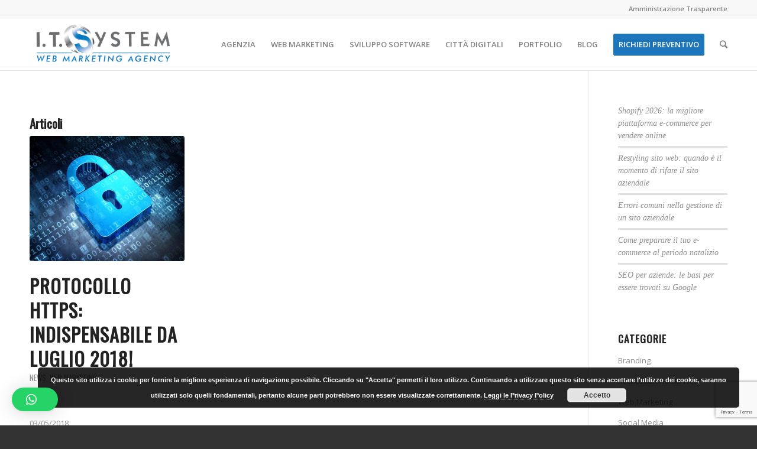

--- FILE ---
content_type: text/html; charset=utf-8
request_url: https://www.google.com/recaptcha/api2/anchor?ar=1&k=6LcleG8cAAAAAGCewU8plfxAyo5Ch0l6vYKIUEnp&co=aHR0cHM6Ly93d3cuaXRzeXN0ZW1vbmxpbmUuaXQ6NDQz&hl=en&v=N67nZn4AqZkNcbeMu4prBgzg&size=invisible&anchor-ms=20000&execute-ms=30000&cb=ximb8b82tg3w
body_size: 48929
content:
<!DOCTYPE HTML><html dir="ltr" lang="en"><head><meta http-equiv="Content-Type" content="text/html; charset=UTF-8">
<meta http-equiv="X-UA-Compatible" content="IE=edge">
<title>reCAPTCHA</title>
<style type="text/css">
/* cyrillic-ext */
@font-face {
  font-family: 'Roboto';
  font-style: normal;
  font-weight: 400;
  font-stretch: 100%;
  src: url(//fonts.gstatic.com/s/roboto/v48/KFO7CnqEu92Fr1ME7kSn66aGLdTylUAMa3GUBHMdazTgWw.woff2) format('woff2');
  unicode-range: U+0460-052F, U+1C80-1C8A, U+20B4, U+2DE0-2DFF, U+A640-A69F, U+FE2E-FE2F;
}
/* cyrillic */
@font-face {
  font-family: 'Roboto';
  font-style: normal;
  font-weight: 400;
  font-stretch: 100%;
  src: url(//fonts.gstatic.com/s/roboto/v48/KFO7CnqEu92Fr1ME7kSn66aGLdTylUAMa3iUBHMdazTgWw.woff2) format('woff2');
  unicode-range: U+0301, U+0400-045F, U+0490-0491, U+04B0-04B1, U+2116;
}
/* greek-ext */
@font-face {
  font-family: 'Roboto';
  font-style: normal;
  font-weight: 400;
  font-stretch: 100%;
  src: url(//fonts.gstatic.com/s/roboto/v48/KFO7CnqEu92Fr1ME7kSn66aGLdTylUAMa3CUBHMdazTgWw.woff2) format('woff2');
  unicode-range: U+1F00-1FFF;
}
/* greek */
@font-face {
  font-family: 'Roboto';
  font-style: normal;
  font-weight: 400;
  font-stretch: 100%;
  src: url(//fonts.gstatic.com/s/roboto/v48/KFO7CnqEu92Fr1ME7kSn66aGLdTylUAMa3-UBHMdazTgWw.woff2) format('woff2');
  unicode-range: U+0370-0377, U+037A-037F, U+0384-038A, U+038C, U+038E-03A1, U+03A3-03FF;
}
/* math */
@font-face {
  font-family: 'Roboto';
  font-style: normal;
  font-weight: 400;
  font-stretch: 100%;
  src: url(//fonts.gstatic.com/s/roboto/v48/KFO7CnqEu92Fr1ME7kSn66aGLdTylUAMawCUBHMdazTgWw.woff2) format('woff2');
  unicode-range: U+0302-0303, U+0305, U+0307-0308, U+0310, U+0312, U+0315, U+031A, U+0326-0327, U+032C, U+032F-0330, U+0332-0333, U+0338, U+033A, U+0346, U+034D, U+0391-03A1, U+03A3-03A9, U+03B1-03C9, U+03D1, U+03D5-03D6, U+03F0-03F1, U+03F4-03F5, U+2016-2017, U+2034-2038, U+203C, U+2040, U+2043, U+2047, U+2050, U+2057, U+205F, U+2070-2071, U+2074-208E, U+2090-209C, U+20D0-20DC, U+20E1, U+20E5-20EF, U+2100-2112, U+2114-2115, U+2117-2121, U+2123-214F, U+2190, U+2192, U+2194-21AE, U+21B0-21E5, U+21F1-21F2, U+21F4-2211, U+2213-2214, U+2216-22FF, U+2308-230B, U+2310, U+2319, U+231C-2321, U+2336-237A, U+237C, U+2395, U+239B-23B7, U+23D0, U+23DC-23E1, U+2474-2475, U+25AF, U+25B3, U+25B7, U+25BD, U+25C1, U+25CA, U+25CC, U+25FB, U+266D-266F, U+27C0-27FF, U+2900-2AFF, U+2B0E-2B11, U+2B30-2B4C, U+2BFE, U+3030, U+FF5B, U+FF5D, U+1D400-1D7FF, U+1EE00-1EEFF;
}
/* symbols */
@font-face {
  font-family: 'Roboto';
  font-style: normal;
  font-weight: 400;
  font-stretch: 100%;
  src: url(//fonts.gstatic.com/s/roboto/v48/KFO7CnqEu92Fr1ME7kSn66aGLdTylUAMaxKUBHMdazTgWw.woff2) format('woff2');
  unicode-range: U+0001-000C, U+000E-001F, U+007F-009F, U+20DD-20E0, U+20E2-20E4, U+2150-218F, U+2190, U+2192, U+2194-2199, U+21AF, U+21E6-21F0, U+21F3, U+2218-2219, U+2299, U+22C4-22C6, U+2300-243F, U+2440-244A, U+2460-24FF, U+25A0-27BF, U+2800-28FF, U+2921-2922, U+2981, U+29BF, U+29EB, U+2B00-2BFF, U+4DC0-4DFF, U+FFF9-FFFB, U+10140-1018E, U+10190-1019C, U+101A0, U+101D0-101FD, U+102E0-102FB, U+10E60-10E7E, U+1D2C0-1D2D3, U+1D2E0-1D37F, U+1F000-1F0FF, U+1F100-1F1AD, U+1F1E6-1F1FF, U+1F30D-1F30F, U+1F315, U+1F31C, U+1F31E, U+1F320-1F32C, U+1F336, U+1F378, U+1F37D, U+1F382, U+1F393-1F39F, U+1F3A7-1F3A8, U+1F3AC-1F3AF, U+1F3C2, U+1F3C4-1F3C6, U+1F3CA-1F3CE, U+1F3D4-1F3E0, U+1F3ED, U+1F3F1-1F3F3, U+1F3F5-1F3F7, U+1F408, U+1F415, U+1F41F, U+1F426, U+1F43F, U+1F441-1F442, U+1F444, U+1F446-1F449, U+1F44C-1F44E, U+1F453, U+1F46A, U+1F47D, U+1F4A3, U+1F4B0, U+1F4B3, U+1F4B9, U+1F4BB, U+1F4BF, U+1F4C8-1F4CB, U+1F4D6, U+1F4DA, U+1F4DF, U+1F4E3-1F4E6, U+1F4EA-1F4ED, U+1F4F7, U+1F4F9-1F4FB, U+1F4FD-1F4FE, U+1F503, U+1F507-1F50B, U+1F50D, U+1F512-1F513, U+1F53E-1F54A, U+1F54F-1F5FA, U+1F610, U+1F650-1F67F, U+1F687, U+1F68D, U+1F691, U+1F694, U+1F698, U+1F6AD, U+1F6B2, U+1F6B9-1F6BA, U+1F6BC, U+1F6C6-1F6CF, U+1F6D3-1F6D7, U+1F6E0-1F6EA, U+1F6F0-1F6F3, U+1F6F7-1F6FC, U+1F700-1F7FF, U+1F800-1F80B, U+1F810-1F847, U+1F850-1F859, U+1F860-1F887, U+1F890-1F8AD, U+1F8B0-1F8BB, U+1F8C0-1F8C1, U+1F900-1F90B, U+1F93B, U+1F946, U+1F984, U+1F996, U+1F9E9, U+1FA00-1FA6F, U+1FA70-1FA7C, U+1FA80-1FA89, U+1FA8F-1FAC6, U+1FACE-1FADC, U+1FADF-1FAE9, U+1FAF0-1FAF8, U+1FB00-1FBFF;
}
/* vietnamese */
@font-face {
  font-family: 'Roboto';
  font-style: normal;
  font-weight: 400;
  font-stretch: 100%;
  src: url(//fonts.gstatic.com/s/roboto/v48/KFO7CnqEu92Fr1ME7kSn66aGLdTylUAMa3OUBHMdazTgWw.woff2) format('woff2');
  unicode-range: U+0102-0103, U+0110-0111, U+0128-0129, U+0168-0169, U+01A0-01A1, U+01AF-01B0, U+0300-0301, U+0303-0304, U+0308-0309, U+0323, U+0329, U+1EA0-1EF9, U+20AB;
}
/* latin-ext */
@font-face {
  font-family: 'Roboto';
  font-style: normal;
  font-weight: 400;
  font-stretch: 100%;
  src: url(//fonts.gstatic.com/s/roboto/v48/KFO7CnqEu92Fr1ME7kSn66aGLdTylUAMa3KUBHMdazTgWw.woff2) format('woff2');
  unicode-range: U+0100-02BA, U+02BD-02C5, U+02C7-02CC, U+02CE-02D7, U+02DD-02FF, U+0304, U+0308, U+0329, U+1D00-1DBF, U+1E00-1E9F, U+1EF2-1EFF, U+2020, U+20A0-20AB, U+20AD-20C0, U+2113, U+2C60-2C7F, U+A720-A7FF;
}
/* latin */
@font-face {
  font-family: 'Roboto';
  font-style: normal;
  font-weight: 400;
  font-stretch: 100%;
  src: url(//fonts.gstatic.com/s/roboto/v48/KFO7CnqEu92Fr1ME7kSn66aGLdTylUAMa3yUBHMdazQ.woff2) format('woff2');
  unicode-range: U+0000-00FF, U+0131, U+0152-0153, U+02BB-02BC, U+02C6, U+02DA, U+02DC, U+0304, U+0308, U+0329, U+2000-206F, U+20AC, U+2122, U+2191, U+2193, U+2212, U+2215, U+FEFF, U+FFFD;
}
/* cyrillic-ext */
@font-face {
  font-family: 'Roboto';
  font-style: normal;
  font-weight: 500;
  font-stretch: 100%;
  src: url(//fonts.gstatic.com/s/roboto/v48/KFO7CnqEu92Fr1ME7kSn66aGLdTylUAMa3GUBHMdazTgWw.woff2) format('woff2');
  unicode-range: U+0460-052F, U+1C80-1C8A, U+20B4, U+2DE0-2DFF, U+A640-A69F, U+FE2E-FE2F;
}
/* cyrillic */
@font-face {
  font-family: 'Roboto';
  font-style: normal;
  font-weight: 500;
  font-stretch: 100%;
  src: url(//fonts.gstatic.com/s/roboto/v48/KFO7CnqEu92Fr1ME7kSn66aGLdTylUAMa3iUBHMdazTgWw.woff2) format('woff2');
  unicode-range: U+0301, U+0400-045F, U+0490-0491, U+04B0-04B1, U+2116;
}
/* greek-ext */
@font-face {
  font-family: 'Roboto';
  font-style: normal;
  font-weight: 500;
  font-stretch: 100%;
  src: url(//fonts.gstatic.com/s/roboto/v48/KFO7CnqEu92Fr1ME7kSn66aGLdTylUAMa3CUBHMdazTgWw.woff2) format('woff2');
  unicode-range: U+1F00-1FFF;
}
/* greek */
@font-face {
  font-family: 'Roboto';
  font-style: normal;
  font-weight: 500;
  font-stretch: 100%;
  src: url(//fonts.gstatic.com/s/roboto/v48/KFO7CnqEu92Fr1ME7kSn66aGLdTylUAMa3-UBHMdazTgWw.woff2) format('woff2');
  unicode-range: U+0370-0377, U+037A-037F, U+0384-038A, U+038C, U+038E-03A1, U+03A3-03FF;
}
/* math */
@font-face {
  font-family: 'Roboto';
  font-style: normal;
  font-weight: 500;
  font-stretch: 100%;
  src: url(//fonts.gstatic.com/s/roboto/v48/KFO7CnqEu92Fr1ME7kSn66aGLdTylUAMawCUBHMdazTgWw.woff2) format('woff2');
  unicode-range: U+0302-0303, U+0305, U+0307-0308, U+0310, U+0312, U+0315, U+031A, U+0326-0327, U+032C, U+032F-0330, U+0332-0333, U+0338, U+033A, U+0346, U+034D, U+0391-03A1, U+03A3-03A9, U+03B1-03C9, U+03D1, U+03D5-03D6, U+03F0-03F1, U+03F4-03F5, U+2016-2017, U+2034-2038, U+203C, U+2040, U+2043, U+2047, U+2050, U+2057, U+205F, U+2070-2071, U+2074-208E, U+2090-209C, U+20D0-20DC, U+20E1, U+20E5-20EF, U+2100-2112, U+2114-2115, U+2117-2121, U+2123-214F, U+2190, U+2192, U+2194-21AE, U+21B0-21E5, U+21F1-21F2, U+21F4-2211, U+2213-2214, U+2216-22FF, U+2308-230B, U+2310, U+2319, U+231C-2321, U+2336-237A, U+237C, U+2395, U+239B-23B7, U+23D0, U+23DC-23E1, U+2474-2475, U+25AF, U+25B3, U+25B7, U+25BD, U+25C1, U+25CA, U+25CC, U+25FB, U+266D-266F, U+27C0-27FF, U+2900-2AFF, U+2B0E-2B11, U+2B30-2B4C, U+2BFE, U+3030, U+FF5B, U+FF5D, U+1D400-1D7FF, U+1EE00-1EEFF;
}
/* symbols */
@font-face {
  font-family: 'Roboto';
  font-style: normal;
  font-weight: 500;
  font-stretch: 100%;
  src: url(//fonts.gstatic.com/s/roboto/v48/KFO7CnqEu92Fr1ME7kSn66aGLdTylUAMaxKUBHMdazTgWw.woff2) format('woff2');
  unicode-range: U+0001-000C, U+000E-001F, U+007F-009F, U+20DD-20E0, U+20E2-20E4, U+2150-218F, U+2190, U+2192, U+2194-2199, U+21AF, U+21E6-21F0, U+21F3, U+2218-2219, U+2299, U+22C4-22C6, U+2300-243F, U+2440-244A, U+2460-24FF, U+25A0-27BF, U+2800-28FF, U+2921-2922, U+2981, U+29BF, U+29EB, U+2B00-2BFF, U+4DC0-4DFF, U+FFF9-FFFB, U+10140-1018E, U+10190-1019C, U+101A0, U+101D0-101FD, U+102E0-102FB, U+10E60-10E7E, U+1D2C0-1D2D3, U+1D2E0-1D37F, U+1F000-1F0FF, U+1F100-1F1AD, U+1F1E6-1F1FF, U+1F30D-1F30F, U+1F315, U+1F31C, U+1F31E, U+1F320-1F32C, U+1F336, U+1F378, U+1F37D, U+1F382, U+1F393-1F39F, U+1F3A7-1F3A8, U+1F3AC-1F3AF, U+1F3C2, U+1F3C4-1F3C6, U+1F3CA-1F3CE, U+1F3D4-1F3E0, U+1F3ED, U+1F3F1-1F3F3, U+1F3F5-1F3F7, U+1F408, U+1F415, U+1F41F, U+1F426, U+1F43F, U+1F441-1F442, U+1F444, U+1F446-1F449, U+1F44C-1F44E, U+1F453, U+1F46A, U+1F47D, U+1F4A3, U+1F4B0, U+1F4B3, U+1F4B9, U+1F4BB, U+1F4BF, U+1F4C8-1F4CB, U+1F4D6, U+1F4DA, U+1F4DF, U+1F4E3-1F4E6, U+1F4EA-1F4ED, U+1F4F7, U+1F4F9-1F4FB, U+1F4FD-1F4FE, U+1F503, U+1F507-1F50B, U+1F50D, U+1F512-1F513, U+1F53E-1F54A, U+1F54F-1F5FA, U+1F610, U+1F650-1F67F, U+1F687, U+1F68D, U+1F691, U+1F694, U+1F698, U+1F6AD, U+1F6B2, U+1F6B9-1F6BA, U+1F6BC, U+1F6C6-1F6CF, U+1F6D3-1F6D7, U+1F6E0-1F6EA, U+1F6F0-1F6F3, U+1F6F7-1F6FC, U+1F700-1F7FF, U+1F800-1F80B, U+1F810-1F847, U+1F850-1F859, U+1F860-1F887, U+1F890-1F8AD, U+1F8B0-1F8BB, U+1F8C0-1F8C1, U+1F900-1F90B, U+1F93B, U+1F946, U+1F984, U+1F996, U+1F9E9, U+1FA00-1FA6F, U+1FA70-1FA7C, U+1FA80-1FA89, U+1FA8F-1FAC6, U+1FACE-1FADC, U+1FADF-1FAE9, U+1FAF0-1FAF8, U+1FB00-1FBFF;
}
/* vietnamese */
@font-face {
  font-family: 'Roboto';
  font-style: normal;
  font-weight: 500;
  font-stretch: 100%;
  src: url(//fonts.gstatic.com/s/roboto/v48/KFO7CnqEu92Fr1ME7kSn66aGLdTylUAMa3OUBHMdazTgWw.woff2) format('woff2');
  unicode-range: U+0102-0103, U+0110-0111, U+0128-0129, U+0168-0169, U+01A0-01A1, U+01AF-01B0, U+0300-0301, U+0303-0304, U+0308-0309, U+0323, U+0329, U+1EA0-1EF9, U+20AB;
}
/* latin-ext */
@font-face {
  font-family: 'Roboto';
  font-style: normal;
  font-weight: 500;
  font-stretch: 100%;
  src: url(//fonts.gstatic.com/s/roboto/v48/KFO7CnqEu92Fr1ME7kSn66aGLdTylUAMa3KUBHMdazTgWw.woff2) format('woff2');
  unicode-range: U+0100-02BA, U+02BD-02C5, U+02C7-02CC, U+02CE-02D7, U+02DD-02FF, U+0304, U+0308, U+0329, U+1D00-1DBF, U+1E00-1E9F, U+1EF2-1EFF, U+2020, U+20A0-20AB, U+20AD-20C0, U+2113, U+2C60-2C7F, U+A720-A7FF;
}
/* latin */
@font-face {
  font-family: 'Roboto';
  font-style: normal;
  font-weight: 500;
  font-stretch: 100%;
  src: url(//fonts.gstatic.com/s/roboto/v48/KFO7CnqEu92Fr1ME7kSn66aGLdTylUAMa3yUBHMdazQ.woff2) format('woff2');
  unicode-range: U+0000-00FF, U+0131, U+0152-0153, U+02BB-02BC, U+02C6, U+02DA, U+02DC, U+0304, U+0308, U+0329, U+2000-206F, U+20AC, U+2122, U+2191, U+2193, U+2212, U+2215, U+FEFF, U+FFFD;
}
/* cyrillic-ext */
@font-face {
  font-family: 'Roboto';
  font-style: normal;
  font-weight: 900;
  font-stretch: 100%;
  src: url(//fonts.gstatic.com/s/roboto/v48/KFO7CnqEu92Fr1ME7kSn66aGLdTylUAMa3GUBHMdazTgWw.woff2) format('woff2');
  unicode-range: U+0460-052F, U+1C80-1C8A, U+20B4, U+2DE0-2DFF, U+A640-A69F, U+FE2E-FE2F;
}
/* cyrillic */
@font-face {
  font-family: 'Roboto';
  font-style: normal;
  font-weight: 900;
  font-stretch: 100%;
  src: url(//fonts.gstatic.com/s/roboto/v48/KFO7CnqEu92Fr1ME7kSn66aGLdTylUAMa3iUBHMdazTgWw.woff2) format('woff2');
  unicode-range: U+0301, U+0400-045F, U+0490-0491, U+04B0-04B1, U+2116;
}
/* greek-ext */
@font-face {
  font-family: 'Roboto';
  font-style: normal;
  font-weight: 900;
  font-stretch: 100%;
  src: url(//fonts.gstatic.com/s/roboto/v48/KFO7CnqEu92Fr1ME7kSn66aGLdTylUAMa3CUBHMdazTgWw.woff2) format('woff2');
  unicode-range: U+1F00-1FFF;
}
/* greek */
@font-face {
  font-family: 'Roboto';
  font-style: normal;
  font-weight: 900;
  font-stretch: 100%;
  src: url(//fonts.gstatic.com/s/roboto/v48/KFO7CnqEu92Fr1ME7kSn66aGLdTylUAMa3-UBHMdazTgWw.woff2) format('woff2');
  unicode-range: U+0370-0377, U+037A-037F, U+0384-038A, U+038C, U+038E-03A1, U+03A3-03FF;
}
/* math */
@font-face {
  font-family: 'Roboto';
  font-style: normal;
  font-weight: 900;
  font-stretch: 100%;
  src: url(//fonts.gstatic.com/s/roboto/v48/KFO7CnqEu92Fr1ME7kSn66aGLdTylUAMawCUBHMdazTgWw.woff2) format('woff2');
  unicode-range: U+0302-0303, U+0305, U+0307-0308, U+0310, U+0312, U+0315, U+031A, U+0326-0327, U+032C, U+032F-0330, U+0332-0333, U+0338, U+033A, U+0346, U+034D, U+0391-03A1, U+03A3-03A9, U+03B1-03C9, U+03D1, U+03D5-03D6, U+03F0-03F1, U+03F4-03F5, U+2016-2017, U+2034-2038, U+203C, U+2040, U+2043, U+2047, U+2050, U+2057, U+205F, U+2070-2071, U+2074-208E, U+2090-209C, U+20D0-20DC, U+20E1, U+20E5-20EF, U+2100-2112, U+2114-2115, U+2117-2121, U+2123-214F, U+2190, U+2192, U+2194-21AE, U+21B0-21E5, U+21F1-21F2, U+21F4-2211, U+2213-2214, U+2216-22FF, U+2308-230B, U+2310, U+2319, U+231C-2321, U+2336-237A, U+237C, U+2395, U+239B-23B7, U+23D0, U+23DC-23E1, U+2474-2475, U+25AF, U+25B3, U+25B7, U+25BD, U+25C1, U+25CA, U+25CC, U+25FB, U+266D-266F, U+27C0-27FF, U+2900-2AFF, U+2B0E-2B11, U+2B30-2B4C, U+2BFE, U+3030, U+FF5B, U+FF5D, U+1D400-1D7FF, U+1EE00-1EEFF;
}
/* symbols */
@font-face {
  font-family: 'Roboto';
  font-style: normal;
  font-weight: 900;
  font-stretch: 100%;
  src: url(//fonts.gstatic.com/s/roboto/v48/KFO7CnqEu92Fr1ME7kSn66aGLdTylUAMaxKUBHMdazTgWw.woff2) format('woff2');
  unicode-range: U+0001-000C, U+000E-001F, U+007F-009F, U+20DD-20E0, U+20E2-20E4, U+2150-218F, U+2190, U+2192, U+2194-2199, U+21AF, U+21E6-21F0, U+21F3, U+2218-2219, U+2299, U+22C4-22C6, U+2300-243F, U+2440-244A, U+2460-24FF, U+25A0-27BF, U+2800-28FF, U+2921-2922, U+2981, U+29BF, U+29EB, U+2B00-2BFF, U+4DC0-4DFF, U+FFF9-FFFB, U+10140-1018E, U+10190-1019C, U+101A0, U+101D0-101FD, U+102E0-102FB, U+10E60-10E7E, U+1D2C0-1D2D3, U+1D2E0-1D37F, U+1F000-1F0FF, U+1F100-1F1AD, U+1F1E6-1F1FF, U+1F30D-1F30F, U+1F315, U+1F31C, U+1F31E, U+1F320-1F32C, U+1F336, U+1F378, U+1F37D, U+1F382, U+1F393-1F39F, U+1F3A7-1F3A8, U+1F3AC-1F3AF, U+1F3C2, U+1F3C4-1F3C6, U+1F3CA-1F3CE, U+1F3D4-1F3E0, U+1F3ED, U+1F3F1-1F3F3, U+1F3F5-1F3F7, U+1F408, U+1F415, U+1F41F, U+1F426, U+1F43F, U+1F441-1F442, U+1F444, U+1F446-1F449, U+1F44C-1F44E, U+1F453, U+1F46A, U+1F47D, U+1F4A3, U+1F4B0, U+1F4B3, U+1F4B9, U+1F4BB, U+1F4BF, U+1F4C8-1F4CB, U+1F4D6, U+1F4DA, U+1F4DF, U+1F4E3-1F4E6, U+1F4EA-1F4ED, U+1F4F7, U+1F4F9-1F4FB, U+1F4FD-1F4FE, U+1F503, U+1F507-1F50B, U+1F50D, U+1F512-1F513, U+1F53E-1F54A, U+1F54F-1F5FA, U+1F610, U+1F650-1F67F, U+1F687, U+1F68D, U+1F691, U+1F694, U+1F698, U+1F6AD, U+1F6B2, U+1F6B9-1F6BA, U+1F6BC, U+1F6C6-1F6CF, U+1F6D3-1F6D7, U+1F6E0-1F6EA, U+1F6F0-1F6F3, U+1F6F7-1F6FC, U+1F700-1F7FF, U+1F800-1F80B, U+1F810-1F847, U+1F850-1F859, U+1F860-1F887, U+1F890-1F8AD, U+1F8B0-1F8BB, U+1F8C0-1F8C1, U+1F900-1F90B, U+1F93B, U+1F946, U+1F984, U+1F996, U+1F9E9, U+1FA00-1FA6F, U+1FA70-1FA7C, U+1FA80-1FA89, U+1FA8F-1FAC6, U+1FACE-1FADC, U+1FADF-1FAE9, U+1FAF0-1FAF8, U+1FB00-1FBFF;
}
/* vietnamese */
@font-face {
  font-family: 'Roboto';
  font-style: normal;
  font-weight: 900;
  font-stretch: 100%;
  src: url(//fonts.gstatic.com/s/roboto/v48/KFO7CnqEu92Fr1ME7kSn66aGLdTylUAMa3OUBHMdazTgWw.woff2) format('woff2');
  unicode-range: U+0102-0103, U+0110-0111, U+0128-0129, U+0168-0169, U+01A0-01A1, U+01AF-01B0, U+0300-0301, U+0303-0304, U+0308-0309, U+0323, U+0329, U+1EA0-1EF9, U+20AB;
}
/* latin-ext */
@font-face {
  font-family: 'Roboto';
  font-style: normal;
  font-weight: 900;
  font-stretch: 100%;
  src: url(//fonts.gstatic.com/s/roboto/v48/KFO7CnqEu92Fr1ME7kSn66aGLdTylUAMa3KUBHMdazTgWw.woff2) format('woff2');
  unicode-range: U+0100-02BA, U+02BD-02C5, U+02C7-02CC, U+02CE-02D7, U+02DD-02FF, U+0304, U+0308, U+0329, U+1D00-1DBF, U+1E00-1E9F, U+1EF2-1EFF, U+2020, U+20A0-20AB, U+20AD-20C0, U+2113, U+2C60-2C7F, U+A720-A7FF;
}
/* latin */
@font-face {
  font-family: 'Roboto';
  font-style: normal;
  font-weight: 900;
  font-stretch: 100%;
  src: url(//fonts.gstatic.com/s/roboto/v48/KFO7CnqEu92Fr1ME7kSn66aGLdTylUAMa3yUBHMdazQ.woff2) format('woff2');
  unicode-range: U+0000-00FF, U+0131, U+0152-0153, U+02BB-02BC, U+02C6, U+02DA, U+02DC, U+0304, U+0308, U+0329, U+2000-206F, U+20AC, U+2122, U+2191, U+2193, U+2212, U+2215, U+FEFF, U+FFFD;
}

</style>
<link rel="stylesheet" type="text/css" href="https://www.gstatic.com/recaptcha/releases/N67nZn4AqZkNcbeMu4prBgzg/styles__ltr.css">
<script nonce="a3oQ30aZzshA7G9IQSUfbQ" type="text/javascript">window['__recaptcha_api'] = 'https://www.google.com/recaptcha/api2/';</script>
<script type="text/javascript" src="https://www.gstatic.com/recaptcha/releases/N67nZn4AqZkNcbeMu4prBgzg/recaptcha__en.js" nonce="a3oQ30aZzshA7G9IQSUfbQ">
      
    </script></head>
<body><div id="rc-anchor-alert" class="rc-anchor-alert"></div>
<input type="hidden" id="recaptcha-token" value="[base64]">
<script type="text/javascript" nonce="a3oQ30aZzshA7G9IQSUfbQ">
      recaptcha.anchor.Main.init("[\x22ainput\x22,[\x22bgdata\x22,\x22\x22,\[base64]/[base64]/[base64]/[base64]/[base64]/UltsKytdPUU6KEU8MjA0OD9SW2wrK109RT4+NnwxOTI6KChFJjY0NTEyKT09NTUyOTYmJk0rMTxjLmxlbmd0aCYmKGMuY2hhckNvZGVBdChNKzEpJjY0NTEyKT09NTYzMjA/[base64]/[base64]/[base64]/[base64]/[base64]/[base64]/[base64]\x22,\[base64]\\u003d\x22,\[base64]/[base64]/CgcOrFHwfw7U0UxBkQsKuwovCklRzFcOow6jCvMKrwp/[base64]/DgsOFwqVjD8OKNcOkA8OnQ8KzwrMCw4A9PsOVw5oLwr/DmmIcEcOTQsOoO8KBEhPClsKyKRHCjMKTwp7CoWbCtG0gesOEworClRwcbAxKwqbCq8Ocwr02w5USwoPCjiA4w6vDp8OowqYEIGnDhsKUI1N9HkTDu8KRw4Aow7N5KsKwS2jCjXYmQ8KCw5bDj0dFLl0Ew6LClA12wrMGwpjCkVbDoEVrNcKqSlbCosKBwqk/bxvDpjfCpTBUwrHDsMKEacOHw4pTw7rCisKUGWogIMOdw7bCusKHf8OLZzXDvVU1YsKAw5/CngN7w64iwrEAR0PDhsOIRB3DhGRiecOtw4IeZnHCn0nDiMKFw7PDlh3CicKGw5pGwpnDvBZhDFgJNVx+w4Mzw5jCvgDCmw/Dp1Bow5FINmIGKwbDlcOSNsOsw645JRhaWj/Dg8Kufnt5Tmo8fMOZbMKYMyJAcxLCpsO0U8K9PHt7fARaTjIUwpTDqmhUJcKKwoPCkAHCgQ53w68hwrM/[base64]/DvXxqUcODwplBDSvDtUxfw6XDoMOjwq8twptmwojDmcOawo5ENXvCtAB/wp5Bw6bChsO+WsKOw4LDucKYBwhBw7Q6O8KYHi3DvlxBR2XCg8KNbG/DmsKTw5nDiBdwwrLCkcOxw6QSwpHCnsOGw4fChsKoHMKPV1doRMOcwpRaX27CusOkwq/[base64]/Ds8OVwovCjcOdYMKaw4/[base64]/[base64]/DjyXCg8OiUXnCrMK0aUjCpMKsJVhBw4vDqMO1wobDhcOCDHgpbsKBw79+OnN8wpEeCMK+XcKFw4hRUcKsKDIHVMOVK8K8w6PCksOlw6E/[base64]/Dpi/DqsOHR8KwAjLDi8O5w7nCtksowosJIsOfw505w6RbBsKwUsO0wr1pDFUHNsOBw5FlT8K8w5TDucOvBMKTRsOswp3CiTMzHVZVw7VteAXDgBjDoTAIwpLDpB9kRsOYw4DCjcOWwp19w4DCmE9CN8KqX8KGwqRqw5nDlMOmwojCgMKWw6HDrMKxQi/Ctjx7JcK/FE1cTcKBIcKtwrrDicO9TT/CtnXDhgnClgpPwpRIw5NDPMOJwqvDjkUwJkJIw6gEHRlhwr7Ch2lpw507w7knwqF4KcKeYyN1wqXCtE/CucOXw6nCssOhwohnGQbCkEIXw7HCs8OTwrsPw58Two7Do2TDgEDCvsO6Q8KCwr0deURXeMOjO8K3bzlMQ19dZcOiKsOnFsO9w6FFBCdfwpvDrcOLVcOVW8OIwo7CscO5w6rCrk3ClVALbcOwRsKfY8OdMsOCWsKdw5MBw6ELwp3DvcK3bG1vVsKfw7jChl/[base64]/[base64]/DgB1RwoVswpQddMKVw69mwqfDvMKfwqMWTWzCsFDCpcOTeUvDtsObPUrCm8Kdw6ReXTUsYDZTw4VPVsORHTp+AE1BGMOrAMKdw5I1bQzDq2wZw68iwqRsw6/CkE3CucOgeX0PBsKmN2BIJ2LDp1MpBcKfw6tqRcK4aEPCqz5wNlDDt8Kmw5TDkMKRwp3DmELCjMK4Pm/Co8Oyw4PDq8KKw79HUVkGw7VMHsKZw5dNwrQrJcK2MinDrcKZw6rDg8KNwq3DqQ9aw6IeIsKgw53DkTbCr8OZHsOywoVtw5wmw49/[base64]/asKWw6zDrW/[base64]/DosOMwplPw4/CmFJIOcOqwqXCvxHCt0tOwoHDtcOZw7LCh8Oxw51+dcOUUn42DsO1Q2IQPAJ2w4rDjQ8/wqlhwqliw6LDqCJBwrvCoBA4w4dCwpFFBTvDncKkw6how7dNYkBmwrBsw6nCoMK+PAhqN2nDk3zCp8KMwrTDq3cLwoA0w4PDtGfDgsKNw4PDhlpBw79Fw6lbXMKjwrXDsjTDrFMHYXFOwp/[base64]/[base64]/CtjtbG0d1wqrCjXIJBQnCiMK+aw3DqMOvw69OAHXCpxnDk8OZw5UZw5HCscOUeifDmsOew7oVKcKGwrfDtMKXMR05eC/DnH8swrFMZcKWOsOpw7AEw55ew6rCosOBVcKRw4Fqwo3CtsOVwrMIw77Cvk/[base64]/EMKfwr/DncKqJ8K6wqnDvsKAw40Ww51JO19DwpwbJ1DCjlHDmMOOIFPClWrDth1besO4wq3Du3sKwozCl8KNF1Jxw7HDtcOAecKpNiHDjiDDjBEWw5dcYzPCpMOgw4QMXk/[base64]/DgsKAEMK6wogSw6nDucOSeRzCjWXDnjDCtX/[base64]/[base64]/DqjjDh8Omw53CozXCn8Ooa8OBw5UhwoDDhVgcK1ZjEcK7aTAPEsKHJMK/al/CnTXDqsOyZip1w5AgwqlfwqXDg8ODZ3lRb8KXw6jClxrDhCbDk8Kvwo3CnkZ/USwKwpFHwpTDu2bDqETDqyxqwrDCg2jDkk/CiyvDgcOgwpx6w4YDPjfCncO0wr8Bw5F8CcKlw4XCusOJwojCt3UGw4LCmcKwBcODwrnDi8OCw49Aw5HCucKEw6YAw7bDr8O4w6R5w5/Ctm5OwpzCtcKMw6Zdw74Iw68WJsK0SC7DqinDncKMwoYFwq3DiMO3Th/DoMK8wrLCmhdnLsOZw5NywrDCmMKQd8K/KWXCmC7CqRvDkHkFLcKKdTrDgsKuwpROw4IYbsKuwq3CpTbDksOmKkPCt048EcKJKsKTZUDCqybDr03CnX5/Z8KcwrDDtQ8UEWVVYhB5f2how5JNNA/Dk1TCr8Kkw7PCgzgdaHzDlRc6Ey/ClsOnw7ECS8KLUUwUwrtPKndiw7XDn8OJw7/CozUJwoBUBj4cw5giw4LCiGFfwoZMIsK8woLCosOsw5Y5w7BPd8OuwoDDgsKMM8OSwqvDu0PDpA/CpMOEwpHCmSozN1NFwo/DiAXDrMKKEBHClydIw5vDngbCpDccw6F/wqXDt8OzwrZvwrzCriDDmsOVwpA7Gys7wrZ+DsOLwq/[base64]/w5vDtMOJw5fCvBg0JMOyTz0Tw5Vsw4/DuTXCh8K/w50aw7/Dh8OSeMO+N8KaY8KSc8ODwosnUsOFL0kwTMKZw7LCu8OywrXCuMKuw6vCh8ObKR1mOFbClMOwGV1HXzQBcC5yw5jCtsKLNQbCm8OaLnXCuENMw5cww5HCpcKDw5VzK8OHwr8jchnCu8OXw6wbATvDnFxZwqXCkcO/w4/CmSzDsVXDicKAw5M4w7IiRDo3w7LDuifClMK5wrpiw5fCt8O6ZMOlwq5QwowXwqfCtV/DocOMOljDr8OUw6jDm8OPAsO0w6NRw6kZY0lgKi8jNVvDp04iwpMuw6DDo8Kcw6HDiMO7ccOtwrACcsK/XcKgwp/[base64]/Cj3xOw5lbWMO/w7pcKMK1UDBdw41FV8OzHUtaw5xGwrtPw6luMCVTDUXDr8OPRF/Ck0gXwrrClsKtw7LCrljDoWTChsKaw6sPw6vDuUY2KcOKw7d8w7jClh3DkB3Dg8Onw6nChx3CrcOkwpzCvk7Dh8O+woLDjsKKwrjDkHgiR8KJw6Ehw6PCtsOgW27CsMOvXWLCtC/Dox8wwpbDoBjConDDj8ONC23Co8OEw71mW8OPESJrYhHDrAhrwoBnJkTDhULDpcK1w4F2wpFow4dLJsORwrVhOMKHwrE7dSNEw5/DkcO7P8OwazwawpxUWsORwpJ1IgpEw7rDm8Oaw7YoQWvCqsO3BcKbwrXClcKKw7TDvhTChMKBSQjDmlbCnG7DvTFaMMK1wr3CiTLCvz0/TAvDvDRrw4rCpcOxAlwfw6dEwpY6wprDq8OPwrMtw60owovDqsK+OMO+ccKbI8KvwpTDu8O0w6cGBcKtbkpKwprCs8KYQAZnIUQ4f2g/wqfCknkhQzUqET/DlA7Dt1DCrWcSw7HCvmolwpXCv3rCp8Kdw7IIKFQYLcKnKWLDhMK8wpc1PjfCo3oAw4TDisK/[base64]/Ck8KLfVjDrnTCm8KmXcOTEVEDRcOyw5BDPcOueyTCnsODAsOew41JwrY9GGHDr8OdV8Ohal/[base64]/w6bDtsOSBsOVw7/Du19VXMKQcWdrWsKDwohcXF7DhMKuwq5uR0tPwo9UMsKDwphIPMORwqjDs2Y1PVkUw4cywpASJzMwWcOHJMKdJiPDs8OAwpXCjhxbH8KDd1ILwrfDg8KwKsK6VcKKwoFAwo3CtBgFwpQ4a2bDoWEZw50zNkzCiMOVYhhFYH7DkcOuXyPCgSLDuB57RT1Rwq/CpWzDjXFjwo3DszcNwrkJwpUNAsOfw7xmPEHDv8OHw40uBgwRNsOzw4vDmn0MPhXDtBHCjsOmwplow5jDiwPDhcOzQ8OiwoHCp8ONw7Jyw7xYw53DosOKwqhGwqNswrvCpMObG8OOTMKFd38SAcOcw5nCh8OwNcK7w5fCjwPDlsKWVl/Do8O5DAxtwrpzIsO4R8ORfMKKGcKTw7XDs3kewptFw5w7wpMRw73CnMK0w4zDmmvDhlvDvzsNXcOLMcODwpl/[base64]/RDTDucKqw47CmnVvwrV4w4nCgC3CrMKWT8K5wp/DhsKdw7TCn2TDk8OLwrNsFXLDrcKEwpHDuG5Ww45rAgTDmRlvN8OWwpfDogAAw6hOelfDpcO5LmREXScdwpfCv8KyXW7DjXJ2wrcawqbCo8OfTsORC8KKw6wJw4leFcOkwrLCjcO6FCnCnG3DtUMJwqjCmB5LFsK/a3hUM0R3wovCoMKYEVRKHjvCs8Kqw551w7/DncOQVcOXG8KhwpXDkl1lanPCsHo6wrtswoDDnMOQBS1Zwr/DgEF/[base64]/wqRFXXdMwoIIwofCncOCeHnCtsKyOMO5HsOow6nCmmhfRMK3wqhCAHHCthfCsyvDv8Kxw5pMQE7CqcKlwpTDmh1WcMO+w4bDlsOfaDbDjMODwp4CHCtVw5QSw4nDpcKKLMOEw7jDm8K0wo0IwqsYw6cSw6DCmsKLU8K/[base64]/OAjCpBPDk8Kwwp5MUG1pNVjCtsOzAsKaOcKwUMObw78ewrnCssOTLMOLwphwE8OUOWPDqSRhwoDCvcOYwoMvw77CpsKqwpdRecK4S8K7P8KfVcOBKSDCjwJqw7ROwp3ClyZFwofDrsK/wrjDiQQsY8O4w4MTRmwBw6xPwrt+HsKBTsKow5nDrwkvHcOECGbDlgUUw6lFYEfCu8KXw6ECwoXCn8KdIncIwqJcWBdXwrZeIsOqwoBueMO6wrjCrE9Cwp3DrcO3w5kjfk1BI8OacR80wp9WGMKhw7vCmMKGw6E6wqrDv21Owol+woNWKTIpOsOUJmnDpX3ClMOzwoY/[base64]/DoMOzw5wbw6XCvzoSVAXCjMK9w5puU8K4w7LDo8KOw7bDhE4BwotqbishBl5Iw50wwrlzw4xGFMKAPcOCw4bDiGhGC8OJw6jChMOhNU4Kw4jCuVTDtUjDsx/Dp8Keeg1jNMOuUsOzw6pqw5DCo3TCocOIw7rDj8ORw74oU01ffcOreCPDl8OPcD5jw5kgwqzDtcO1w5TClcO9woXCkhl5w5/CvMKGwrRywqfDmCBUwpLDoMK3w6xIwpNULcOOBcKMw43Ds1tmbSx5w5TDvsKawoPClHnColfDtQTCq3jDlAbDnAoAwrgoBRrCjcKdw5LCk8O6wpVkBmnCscKdw53DlUxWYMKiw5LCpDN4wpYrW1I3w50/JjLCmV8rw45RcUJXw57CnVYSw6tDPcKyXSLDj0XCjMOdw5PDnsKudcKTwqkvwo/CssKVwrJbGsOxwrnCtcKIGMKzWzjDkcOUXQLDmE55AMKNwpvDhsOAYsKnUMKxwqnCqXrDpxLDiBrCrAPCmMOfPTsJwo9Ow4/DpMO4B2LDpmPCuSQ3w6vClsKeL8K/wrMHw745wqrClsOJW8OMFVrDlsK0w47DhEXCiWzDsMKKw7FiHcOkZWgYVMKYHsKsKcKFGGYhJMK2wrI2OH3CiMKbbcK7w5dBwp8ebVNTw6dHwojDv8K+dsKHwrROw7XDlcKLwqTDv2Euc8KAwqnDn1HDp8Ohw7crwoJ/wrLCsMOTwrbCsW9gw4hDwpVOw6LCjBPDnDhqRWBRG8KKw746Y8Oewq/DinvDpcKZw6lRWMK7TmvCicKAOBAKFQ8Awq1XwptjSR/DkMOKUBDDv8KYdwUDwrFGVsKTw7zCkw7Cv3nCr3HDlcKkwo/CgcOPbsKaFz7DslBKwoFnesOzw68TwrEIBMOgOxLDv8K/eMKfwrnDjsK/RU06LcK4w67DojNvwq/CoxDCh8O4Y8O7SVDDhCHCoTrDsMOhJkzDlCUdwrVQDWxvI8OFw4VkWcKnw77Don7ChWvDgMOxw5PDvzldw43Dpg5fFMOcwr7Djg7CnnNxw77DjFQ9w7vDgsKKRcORMcO2w5HCrgNiZyrCuyRDwrc0dxPCr00gw7LCssO/PlsYwpNdwpBTwo0vw5k/[base64]/ZcOZwrtvw5wfwoDCncOCMzZVw4PCqg/Ct8KWXjhUw7vCnSDCo8OfwrLDuX7CrxohLl/DnyYcJsKqwrvDkjbDgcOcMh7DpTVhLWRedsKQHVPCusOXw41NwqR/[base64]/CiRBcAz7Cjh4qwo3DuMKyVT/DnxwfwoDCv8KWw4rDkMKibkYTcw1NWsKYw7lmZMO/MWVXw4QJw7zCvRrCh8Ocw5oEZUYawqVDw6AYw5/DoxXDrMOyw5w7w6oNw5DDvERmFlLDrR7DoGJAKSgxDMKxwqgyE8OcwobCiMOuSsKjwrjCmsOEKhdWFwzDsMO9w7M9WgDDs2c0Jz4sB8OMSADCrcKtw65BQWRORwrCvcO/VcKbQcKvw4HDsMKjBk7DuDPDrBs0wrDDr8OMcDrCpgYaOn/DnS1yw4t/S8K6WAfDlkLDmcKcfzk/PQTDiQAGw5U3QnEWwqFVwo8wTGLDg8Ozw67Cj1x4NsKCMcK2FcO2WVgBMsKiPsKIwqc9w4PCrB4QOAzCkRs5NMKWGH57Ei4NN1AoQTnCgk/DskrDlSkgwrtOw4hdQsKgLFtuMcK1w6vDlsObw4HCqCdTw4olasKJVcO6eE3CqF5/w4hwIjHDrw7Cp8Kpw6XCinoqfCDDuiccR8OQwrFpFB5/[base64]/DtisFwqoZwqXCnSbCiAk+wr7DuhTCnMKAWSx5U0fCuMK/UMOqwrcnXMO4wq7DrgnCisKBOcOvJj/DpCkMwrTCkAHCm2UeNMOPw7LDg3bCgsKvBcKAVS8AfcK4wrsLCCHClgTDtXdhCcOlEsO8wpHDryLDqsOjWBbDgxPCqGAQeMKHwozCvgfChBXCj1LDlkHDjTzCqhtxIQ3CgMKlIcKpwo3Ch8K/EyAbwo3Dm8OFwrIoZRYTNMOZwrZMEsOVw5ZHw7HCqsKnP3gowrrCo3shw5nDnxthwoYOwr1zMHTCp8Otw5XCsMKXfSrCvB/[base64]/[base64]/ClsOFRsOnLhTDrsKnw7zDswxUwphoKU4Lw6ZBRMKbPcOGwoB3IQF4wqJGIDPCmkFgc8O7eRIsUsKiw4jCiiZjYMK/dsKlSsO4DgrDsknDu8O+wp7Dg8KawoTDvMOZa8K6wqYfaMKtw7UpwqHCo3gNw5Fzwq/DqTDDgng3I8OwV8Ovbyoww5EYa8ObGcOdVVlzGC7Cvl7DhBDDgCLDg8OgNsOlwrnDpFBlwoUaH8K4BwTDvMO9w7RROAh/[base64]/wpNkwo40wq3Cm3LCkTUwMMKTDjc9OsOEDcO9UgnCjw1SJilgKh0QB8K2wosww5Acw4PDucO+L8K9A8O8w57Cj8O6U1fDqMKjwqHDjQwOw5xowqXCl8KNNcOqLMKFMxVkwoEzU8OnEywAwrLDt0HDrWZGw6k/FGDCicKfYG48GjPDo8KQwpEcMcKTw4nDmMOVw4TCkDwGVnvCq8Kjwr3CgGMQwovDvMOLwoAqwqnDnMOvwrjCocKQTDYswp7CuVvCvH4GwqLCisKJwotsJMKzw7cPEMK+wp5fKMOewojDtsKqesOnRsKMw6fDmR/CvcKCw7Q0RcOONcK2IcORw7bCp8OKM8OHRTPDigkJw79Zw4LDhsO6BsOlG8OGYsOUFmk/VRDChx/CpcKZGxZuw7Vrw7vDpVdhHxbCswVaU8OpDMOlw7XDisOBw4rCqiDDi1bCi1I0w6nCtjDCosOYw5PDgFTCscKXwrFgw5VJw6Qow4o8GB/[base64]/DkzjDqEhEwpVdw7grRcKnwrxMwohXNzNgw4fCkC/Dqns5w4NnWj3DhsKJSilawrUsVsKJR8KkwqTCqsK2Q0w6wpAiwqImAcKZw489PsKGw4VTWsK2wpBGVMOLwqEiG8KAIsO1JsKhP8O9dsOUPwPCpsKQw5pQwqPDmBPCj2/CusKAwoxTWWw0MXPCnsOIwpzDtF/ChsKBTsK1MwkcZsKqwp1uHsOawrUoSMOowodjDMOHcMOWw4sFL8K5G8Osw7nCoUt2w7AkcHzDtW/DiMKawr3DrjgYRhDDsMOjwowBwpfCkMKTw5zDpWLCvjs+HFkOKsOswoFdRMOvw5zCpMKGScOlOcK4wq1nwqfDo1/Dr8KLSXIzKAvDs8OpJ8OqwrXDhcKgQSDCkjvDlWpiwrXCiMOYwo0FwpPDjnXDtXfCgxdpRCcXK8K1eMOnZMORw6EAwo8PBxrDklZrw7Z1NwbCvcONwqAbXMKXwqJEUG9Uw4Fmw5AREsOJZxXCm2cYf8OhPCIvd8KIwrAaw73DgsO8CHPDg0bChU/CpMOZBFjCpsOww4LCoyLDhMOmw4PDqi9mwp/[base64]/[base64]/Dj8Odw4wRXB3Ds8OqEFdzNcO7wpjCksK0wpnDs8Ogw5XCpsOsw7DCu14pQcKMwpBxXSoMw7zDoivDj8O9w7/DksOLScOywqLCnsKhwqPCsgEgwqECccKVwo9ZwrEHw77DlcOjUGXCnFrCkQx7woIXPcOkwrnDhsKeV8OLw53ClsKew5ppPnHDjcO4wr/Dp8ORbADDp3VLwqTDmDM8w6XCgFLCqHlcI3gme8KNDh1nAFXDhmHCtcOdwqHCisOAV2rCr07CsjEzSW7CrsOKw7lXw7d/wrJrwohRbATCrFjDksOCe8OsPMK/SSQ6wrHCjFwlw6fCklrCjsOCFsOmTUPCrMOjwr7DnMKiw5cIw4PCqsO3wr7CkFxYwrAyEUrDl8Kxw6DCh8KFeSdaOz0+wrspbMKrwo5EL8O/wp/[base64]/[base64]/VUltVWLCmsO1XcKkw6IsN8KHwod/wpVLw741QcKPw6DCkMOrwqwrFsOVZsOaQz/Dr8KHwpfDtsK0wr7CpHJtIMKfwrvCrW8Rw7TDocKLL8Ouw7vDnsOtV3cNw7DCpCQpwojCvcK1ZlU8ScK5ahPDusOAwrvDuS1+LMK+IWTDkcKWUxp/a8KlbE9owrHCr30SwoV1IkPCiMKHwqDDk8OTw7/Co8OfbsOxw63CqMKRasO/wrvDrsOEwpHCv1YwE8OIwo3Cu8Opw6MsNxQabsONw6HDhQBtw4Rcw77Dqml5wqDCjWLDh8O/wqfDlsOCwpnDicKIfsOMf8KYXsOHw5tiwpZrw6d/w7PCiMOuw78uYsKgemrCu3nCpBvDssKWwoLCpnDDocOxSDB8VA/Csz3DrsOYGcKiZ0PDocK2GnMlRMKOdFvDtMKKOMOYw6dvamwRw5XDssK0wqHDkjsww4DDjsKZN8KjC8OsXX3DmmNzQAbCmmXCsivDoytQwpZUMcOBw71FD8OoQ8KwB8K6wpARKBXDm8Kmw5MSFMKAwoQGwrHCnRc3w7/DgCpgXV1YEyDCjMK3w6dbwp3Ds8OPw5Jyw4fCqGQnw5sSbsKVYsKgScKqw43CisOCVkfCkhhOw4Epwrwxw4UWw59QaMOYw7XCpmc0LsOuXWTDhcKPNSDDlkRjYXfDsS3Ch03DscKdwqI4wqtVEjjDtTglw77CjsKBwr0xZcK6PA/DuDjDicO8w4AadMO5w6JyQ8OLwqnCpsKNw7jDvsKxw58Lw6EAYsO8wqknwrzCiB9mEcOIw6/Ckjl7wrbCm8ODISRDw6xQwqDCpMKUwrk6DcKKwpA+worDr8OwCsK+P8OTw5AVHD7Cr8Ozw51ADwjChUXCsCkMw6rCtUY+wqHCkMOrccKhLyQTwqrDn8K1PWfCscKgK1/DqhbCsxDDqwsQcMOpQ8K3GcOTw6VPw5c3w6HCncKrwojDojLCo8OVw6UPw63CnUzChk1BLTcGMRLCpMKuwrwqBsO5woJ3wq40woEALsKEw6/ChcOhVzJ0OsOdwpRFw4vDlydAEsK1Sn3Ch8OmNcKrIsO5w5RXw5d9X8OcNcOjEMOIwp3CksKsw4jDnMObJjfDkcOOwrAIw7/[base64]/DpQIDwobCmMKxJ18Ww5I/w7PDksOrwrMfDsKbfcKsw6g/wptSdsK4w6vCkMOPw5JhXsOvZz7DoDLDgcK6e1TDlhBBGcKRwqM5w4/CmMKnKS3DogEkIsOYKMKZMEEaw7QjEsOwI8OKDcO9wrJrw6JfFsOQw4YpGA95wol4E8KawrxPw7oxw6vCkEN0KcKawp9Ew6ouw7jCpsOVwqjCgcKwR8KYWz0Sw75lJ8OWwpjCoxbCpMKxwoXCn8KVJS3DoQDChsKGSsKYJXg/AxwMw4zDqMOVw6AhwqFqw7Jsw7ZIJnZzMUUmw67Cj0VDHsOrwozCvMKkJXjDjMKkVxUswoB3MsOMwpHDjsOmw4dIAG0XwrhefMKPIR7DrsK4w5wFw77Dk8O1BcKUHsOLd8OXGsK5wqXCoMOZwrzDh3bCkMOSQcOVwrAZAH/CoDbCj8Oyw4/CqMKHw4TDlDzCl8OswpEzZ8KVWsK4XFAQw7Vfw7obQ3YuAMOGXz/DoDTCrMOuaynCrzfDiEooTsOAwqfCnsKEw5djw6JMwoh4ecKzYMKyVsO9wr8uesOEw4Q8Px3DhcKjQcK9wpDCsMONH8KNJATCjFBVw4VxCA7ChTFjO8KDwqPDklXDrCliA8OcdEDCqgDCtsOrW8O+wofDvnkuBcO1GsO7wrkCwrfDnm/Dqzkxw6nDnMKmfcK4F8O3w5U5wp1aV8OwIQQYwo0nPhbDqcKkw59pQsKuwrLChB1KaMOBw67Co8O7w4HCmQ8iaMOMK8KowpRhN0JPwoA4wpTDiMKAwoo0bXzCqzfDhMKpw7dVwokBw7vCkjAODcOKYw8wwp/DgUnCv8Oiw6NKwqHDvMOiOh5mRMOCwo3DlMKcEcO9w71Lw6guw7VDPMK4w5XDm8KMw5LDh8O1w7ooBMOEIW7CqQxzwrMWw4BJP8KfCCNnMhLCtcKbZ15UNH5ywq1HwqTCiz3Cuk5iwq4iGcOVQ8KuwrNHTMOQMjkfw4HCvsKJdMO3wo/CuWRWP8Kow7HCosOeczXDlMOCUMOEwrrDkcKPPsKeesOHwpnDjVULw5UTwqvDrTxiFMKCFA1Uw5HDqSvCicORJsO3Q8OewozCuMKOGsO0wrzCncOqw5IRZGdWwojCmMKswrdBSsOdKsK/wp9mJ8OowrNewrnCssOQJ8KOw5HDkMKGH2bDvQnDpsKQw4rCmMKHTVNUGsOXdMOlwoVgwqQRDGUYNDZuwpDDk1HCncKFbwvCjXfCh1UsZlDDlggdK8KyYsO/HkPCvXPDgMO7woBZwr5QWQLCnsOowpYCA3TChDXDt3BKYMO/w53DqzVAw77Cj8OVNENrw7TCi8O6D33Cm2pPw6tZe8KCXsK2w6DDvkfDn8KCwqfCncK/wphuUsOowpHDpxM5wprDlsO3Q3TCuDw+AH7Cs23Dr8OOw58uNjLDslHCq8OYwoYUw53Di3DDjn8mw5HChX3CqMKTLwEtAGHDgDLDt8Ozw6TDscO3RivCmCzDo8K7F8Ogw5zDgS5yw4o7AMKkV1daUcOow7sgwo/[base64]/[base64]/[base64]/DqVzCpsKkBcK5wqLCpzhnw7zCusO+w5NeKcKyMh/Cn8K7aWFVw4HCsRhaGsOVwp5bP8KNw7hJwpwYw4gfw64sd8Kvw6PCncKRwq3DhcKrBWvDlUzDu2TCjhN0wo7Ctx8kZ8OWw61lesKsAi86Xi1ND8OkwrHDh8K8wqbCu8KFfMOgP0gVIMKAXVUdwqPDgcOPw6DDjsO5w6s3wqp+L8KbwpPCjh/CkzkPw75Mwp5kwo3Cgm8rIlttwr97w6/CksKZbk4pV8O4wocYOmgJw7BjwoYWKwdlw5jDoFLCtEMYcsKgUzvCjMO1KnR0HX3DicOxwrXCsVQKUcO9w4vCqTsPLlnDvg7DiVoNwqpDDcK3w4bCg8KkJyA5w4/CowTDlBNlwogQw5zCrjsLYxc/w6bCnsKvCcOcDTfChUvDkMK/w4DDlkttcsKUTVrDnQLCjMOTwqhWRTbCgMKSbBwfMATDn8OZwp1nw5fDkcK5w6vCtsKuwrnCjwXCoG0KKWhNw6/ChcO/UTDDhsOxwoBgwp7Cm8O8wo7CicOMw5fCvMOpw7XClMKPEMKOXMKawpfCnFt6wq3CgTs7JcKPGCgpTMODw49Lw4hrw4nDvsKWLER+w6wNacOIwoJbw7vCsnDCgH/Cq2EkwqzCrmpdw794JE/Cs3PDu8OQPsOYHjcuf8ONesOwMVTCshHCvsK5ZxXDrsKYwpfCoyQSY8Oga8Orw5guecOfw4zCqglvw4vCvsOGehPDrQvCgcKhw6DDvCPDsHIMVMKeNgfDgVzCtsOJw4cuc8KAKTUEXMKpw4/CmDHDtMKEOcKHw5rDjcK7w5gFVD7Ds0nDpyNCw5N5wr3Ck8KQw6fCp8Otw7PDogUtScKWexcxZkHCul95wpHCpl7Ctk/DmMOOwohVwpoAbcKFJ8OCeMKvw59fbijDlcKCw4FdbMOueT3DqcKFwp7Do8K1XE/DpmcIbsKlw4/CoXHCmXbCrB/CpMKsH8OAw68lP8OaLFQcBsOHw6/Dv8K7wptqXWDDm8Orw7vCjGvDjjnDhmASAcOSc8OewqbCnMOAwrLDjA3Dj8OAXcKKAxjDs8KgwqUKckzDkUPDscKDbVZGw4hOw49vw6F2w6jCtcKldsOKw4fDnMOzCAozwrh5w7QxUsKJN2k/[base64]/aAXDucKcKcKhw7bCssK3CcOrCiHDnT7CiMK8VAfCncOkwo/CtsOwUsOydcO2HMKLRx3CtcK+EAlxwo90L8Otw6Jdw5nDlMOQDUtowrIcHcO5TsKzTGXDh1fCv8OzOcOVDcOCC8OYXE9Pw6o0wqU+w6JfZMOcw7bCsXPDrsOTw4fDjsKBw7DCjcKyw53CtcO/[base64]/DnMKnw4XCiz/CmiTCgGN7InzDsjvChiDCo8OnCcKEf0otBVbCgsO+H1jDhMOCw7HDq8OVAzY1wprDhyTDtsK/w5ZFwosvFMK/K8KhYsKePy7DkGXCmsOzHRt6wrREwr1zwoXDvWM3ehYuHcOpw5xIZSHCocKnW8K/RMKnw5BYw7TDvAbCrHzCoSPDtsKaJcKEJ3RANi9YWcKCDsK6OcOcN2Y5w7LCsX3DhcOnRcKHwrnCvsOpwpJEacKkw4fClzrCpMKTwo3Ciwx5wr9ew7HCrcKZw4/DiWjDryYOwo3Cj8K4w4Q6woHDuRE6wp7CkS9MFsOOb8OywpZQwqpbwovCscOFQDpfw7MMw5LComfDhkrDqk3Cgm0vw5xlWsKfW0PDnRQGWHcKXMKCwoPCmRBbw7fDo8Orw7DCk3BxAHEvw4nDvV/DgnslGwpdS8KkwogGVsOXw6TDnQ01N8ONwpDCosKjb8OaIsOGwp5YR8OBHxoWTcOiw7fCrcKQwrJDw7kST3zClTvDusKSw47Dh8O/aTElY3gjP0zDj2fDkyzDtCQFwoTChEHCgzDDmsK6w5McwrwiHzxzNsOmwq7DqxEww5DDvwwZwqfCnxcGw54ow5Bxw7kwwqPCp8OFJsOvwp1Bfipiw4/Dp0HCoMK0bX9AwozCsi05GsKZCSc/Pw9EMMOMwo3Do8KNTsKjwrnDgRPDpyDCojQDw7XCrDzDrzLDi8OyYHULwqXDpxrDvHPCpsKNFG4oecK0w4J7Bj3DqcKEw4zCr8KFd8Ojwr41Yw0mfSPCqDrDgcO7EcKUaEfCsW9MfcKJwpQ3w6N8wqfCjcKzwpTChMOBJsObZzLDicOvwr/CnnN6wpgnTsKrw5hRe8O7LknDt1fCvXQ2DcK7UkHDg8KpwpLCgz7DpnTCg8KlGHd5wpfDgyrCr3TDtw52HMOXGsOsIh3DscOCwobCucK/[base64]/Do3EnwrB/[base64]/CnQDDlFbDnUhRe8Ocw45mw5oOUsOnwqbCoMOGWTfDuDBwTAPCtcKHFcK4wpzDshPCh2AfZMKvw656w69UMho6w5PDmsOORsOnD8Oswo5Iw6rDhVvDvMO9BD7CpV/[base64]/DrMKtw53CjMK0wrvCocOiwpAJVMKRWynCj2bDosOFwr5EE8KACWzConTDocKVw43DhMKaBzjCisOQLCDCoS4GVMOVwo3DmsKMw5QrMkdPNVLCpsKZw6AdXMO8H3/Dg8KNVWjDvsOaw65gRMKnHMK/fsKABcKawqRdwobCgwEDw7obw7bDmB1fwoXCsngzwo/DqF9iKcOKwrpYw7vDiAfCun9Mwp/CmcOCw5jCo8Kuw4JFM1dweXnCjA0KZMKdeiHCmsKVajcqP8OEwqRCECk4bMOfw4vDtVzDlsK3S8ORWMOROMKww7JoZnYOD3kFfA00wr/DqUVwUCNiwr9mw44Wwp3DsDFicyRiAknCvMOcw692XWUeH8OqwpTDoCfDu8OQO3TCoRNTDCV/woXCuzIawqAVQ3HCi8OXwpzCohDCrxvDowUBw7DDvsKlw4Z7w5ZaYg7ChcKow7fCgcKla8KbXMO1wpsSw6YqWV3CkcKrwrjCoBU5Xl7CocOgaMKKw7RjwqHCvkgZE8OMJcKoYkvDnH0BFkLDp1PDusOYwqM2QsKId8KAw6l1H8K0AcOgwrvCs3/Dk8OFw4wsRMONdzY8AsOSw7/[base64]/DuSbCugVKw5DDikMsw4pKw5jDhhjCsCQdw5rCmkxMPXd/XVnDhjMHOMOjXnXCosO8WcO0wr19H8KdwrTCjsKaw4TChBDCjFABP3gyJHFxw4zDj2F1aw3CulNFwqTCkcOxw4IwTsK9wo/DuxtzRMKxQzvCrHbDhlkZwoLDh8KmKy0aw5/[base64]/CosOlwrl9NxHDqmIywrBhw755w5tiHMOTCTNWw5TCqsK1w47CuAnCnQDCj0fCilHCuwcjA8OLA2lTKMKfw6TDrS84wrzCmhXCtsKBKMKWcgfDvcK1wrnCmSfDojAbw7/[base64]/DqcKYd8KYwoBvegzCvEgLw5EebBMZwoMIw7rDsMK4wpzDpMK2w5kkwpFwA1nDrsKswojDtWPCgcKhZ8KNw77CucK2V8KVSMKwXCzDjMKAS3HDqsKwEsODc2rCqsO/b8ONw5ZMR8KZw5LCgUhYwrkScTMdwr7Dr1XDksOGw63DjcKwF0Vfw5rDksOjwrnDsmPDqj9Zw6hDdcOKMcOUwoHCusOZw6fCsgHDp8OTdcKUesKtwo7ChTh3TUtdY8KkSMObO8O+wq/CrsO5w68mwr0zw7HCtVQxwo3DlBjDrmfCpB3CnTsOwqXDsMKWFMKywrxCazQ0wp3CiMOaLX7Ck3Jrwrs/w7Q7EMKXf1AIacKzOEPDrgF3wp4JwovDusOZLsKcNMOUwo90wrHChMOnYMK0eMKYScOjGlU/wqTCjcKpByPCg3jDjMKGfV4vehYGGBvDmcOHZcKZw4V+TcKgw7pMRGfCoHrDsC3Cv3PCm8OUfi/CoMOaFcKJw7sqacKuOw3Cl8KtNWUbBsKmfwhKw4R0csOAZDHDrsOfw7fDhBVmBcKzXSpgw70rw5vDl8O6IMKfQMKJwrxawpDDrMK6w6bDuSEcAMO1wr9Pwr/[base64]/wr9cO2ZewoLCksOvOcO6SXLDtEopwqPDi8O/[base64]/[base64]/DvkRkZcKMD8K+w59qwoTCpMKYw7AdQgVxw6fDuWIoJyzCukk8TsKuw683wrPChzRzw7zDqhHDsMKPwrHDocOzwo7CjcKfwpYXWsKtAHzDtMOAQMOuJcKNwrwDwpDDgVQkw6zDoWp+w5vCkXEnWz/DlUjDscK+wqPDq8Kpw5h9FyN+wr/Cp8KzSMK+w7Riw6TClcODw7jDqcKtGMO0w4rClUQvw7kZWxERw70pV8O2dTx3w6Frw77CqEMUw6TDmsKNGCkmAwbDliPCs8O4w7/CqsKAwqRgEk5Pwq7DvgTCgcKNeT9/woHCuMKMw74eb1UVw6LDp27Cg8KMwrAeQcK2Z8KPwr/Ds3LDk8OBwp59wrI/GsO2w7ARTcOIwoXCv8Kjw5LCkG/Ds8KnwqlUwoVbwodlWsOCw4t0wqjCjEJDBmbDkMKBw4UETWAYw5fDghPCncKtw7cow6PCrxfDgBxEaRLDmHHDmFovLGzDuQDCqcK3wr/CrMKKw6EKacK0XcK/wpHDmAjCjAjCnBfDgETDl3XDqsKuwqFnwpAwwrVWPnrCrsKdwqbCpcKiw4vCvVTDu8Kxw4EcNTI8wroNw6UZFF/Dl8O5wqoIw4dHaTbDjsKlesKOa1wlwoxKN0/[base64]/wpQkQcO5wrcsLcO/[base64]/DnCApwp7DksKIw7DCicO8Ak/Chg/DrAnDqXNKOcOSDh44wqTCt8OIC8O5PmILesKGw7kVw6PCn8ODd8KNLWzDgg/[base64]/DsCPCoBQPwqZTOhHCuMO7wp/[base64]/[base64]/CukAkw7MWwrtTw53DkxDDtgPDrsKkbkrClDHDmcKTJsKOEl1TGUrCmHd0wqHCvcK4w7jCssKkwrjDpxvCj3XDqlrClSDDgMKoYsKaw4UOwr06UnF4w7PCuENBwrsJOmg/[base64]/DisOVXcOJw6DCti5LMXcZDUcvX1Mxw6bDjQJ+bcORw7LDlcOPw5XDncOWZMOkw5vDr8Ozw7zDlg1kR8O+agHClMOow5UOw4HDn8OtPcKjaBvDnz/Dgmluwr7ChsKdw6cUa2MiIMOlD1PDs8OSwoPDv3BpZcOgdg7DpCN9w6vCksK/VT7Dvi1dw6bCkFjDhnFafkTDkx5wPCssbsK5wrDDu23DsMKtWnlawq9pwobCnEAOAcOfYgLDuHY+w6fCqlwRQMONw4fChC9QNBvCucKdcBExehnCkk98wp4Ew7MackFGw4orDMORa8K9GwEBKHFOw4/DhMO/HQ\\u003d\\u003d\x22],null,[\x22conf\x22,null,\x226LcleG8cAAAAAGCewU8plfxAyo5Ch0l6vYKIUEnp\x22,0,null,null,null,1,[21,125,63,73,95,87,41,43,42,83,102,105,109,121],[7059694,739],0,null,null,null,null,0,null,0,null,700,1,null,0,\[base64]/76lBhmnigkZhAoZnOKMAhnM8xEZ\x22,0,0,null,null,1,null,0,0,null,null,null,0],\x22https://www.itsystemonline.it:443\x22,null,[3,1,1],null,null,null,1,3600,[\x22https://www.google.com/intl/en/policies/privacy/\x22,\x22https://www.google.com/intl/en/policies/terms/\x22],\x2251VSX6x+nxfW0kcwme8QMS81QljuffucR9+dTLYkCLE\\u003d\x22,1,0,null,1,1769946685458,0,0,[92,69],null,[105],\x22RC-NiZQYZspBMd5Eg\x22,null,null,null,null,null,\x220dAFcWeA4jiPunhkHa7TKviIqHLcJAJwZdTIf9izvqou7VMmJJ8kr37E-nbO5CanCv6JDxVl9C2j_dY0jveUOjNoffnoBRcExAUQ\x22,1770029485645]");
    </script></body></html>

--- FILE ---
content_type: text/plain
request_url: https://www.google-analytics.com/j/collect?v=1&_v=j102&a=1746220714&t=pageview&_s=1&dl=https%3A%2F%2Fwww.itsystemonline.it%2Ftag%2Fhttps%2F&ul=en-us%40posix&dt=https%20Archivi%20-%20Realizzazione%20Siti%20Web%2C%20E-Commerce%2C%20SEO%2C%20Web%20Marketing&sr=1280x720&vp=1280x720&_u=IEBAAEABAAAAACAAI~&jid=910022040&gjid=611319028&cid=569298749.1769943085&tid=UA-63041255-1&_gid=480928366.1769943085&_r=1&_slc=1&z=183472314
body_size: -452
content:
2,cG-W8WF0PHQR4